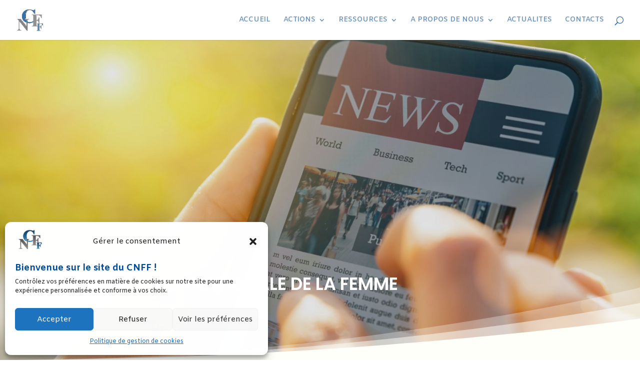

--- FILE ---
content_type: application/javascript
request_url: https://cnff.fr/wp-content/plugins/supreme-modules-pro-for-divi/includes/modules/SocialShareButtons/frontend.min.js?ver=4.9.97.28
body_size: 155
content:
const socialShareButtons=document.querySelectorAll(".dsm-social-share-button-inner-wrapper");let windowFeatures="left=500,top=250,width=600,height=300";socialShareButtons.forEach(a=>{a.addEventListener("click",()=>{a.classList.contains("dsm-print")?print():a.classList.contains("dsm-email")?window.open(a.dataset.share_url):window.open(a.dataset.share_url,"mozillaWindow",windowFeatures)})})